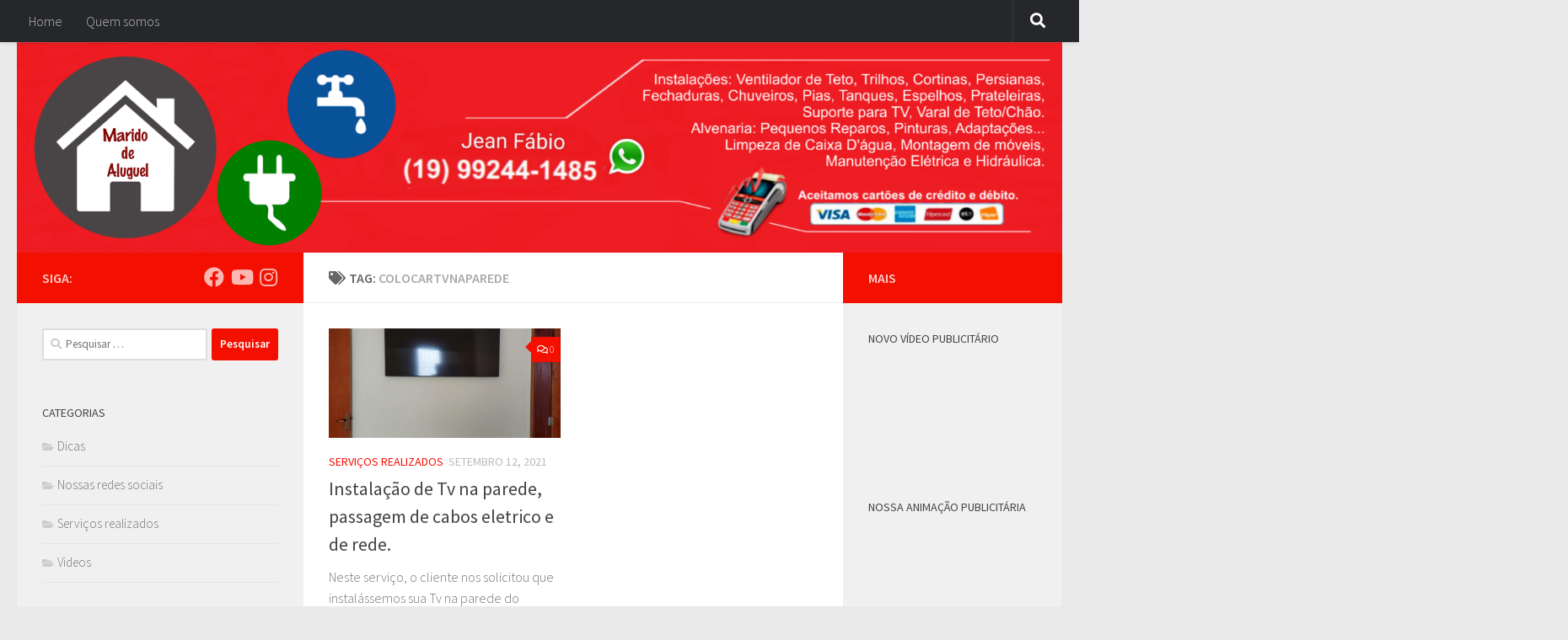

--- FILE ---
content_type: text/html; charset=UTF-8
request_url: https://jfma.com.br/tag/colocartvnaparede/
body_size: 20585
content:
<!DOCTYPE html>
<html class="no-js" lang="pt-BR">
<head>
  <meta charset="UTF-8">
  <meta name="viewport" content="width=device-width, initial-scale=1.0">
  <link rel="profile" href="https://gmpg.org/xfn/11" />
  <link rel="pingback" href="https://jfma.com.br/xmlrpc.php">

  <meta name='robots' content='index, follow, max-image-preview:large, max-snippet:-1, max-video-preview:-1' />
	<style>img:is([sizes="auto" i], [sizes^="auto," i]) { contain-intrinsic-size: 3000px 1500px }</style>
	<script>document.documentElement.className = document.documentElement.className.replace("no-js","js");</script>

	<!-- This site is optimized with the Yoast SEO plugin v21.4 - https://yoast.com/wordpress/plugins/seo/ -->
	<title>Arquivos colocartvnaparede - Jean Fabio - Marido de Aluguel em Americana SP e região - JFMA</title>
	<link rel="canonical" href="https://jfma.com.br/tag/colocartvnaparede/" />
	<meta property="og:locale" content="pt_BR" />
	<meta property="og:type" content="article" />
	<meta property="og:title" content="Arquivos colocartvnaparede - Jean Fabio - Marido de Aluguel em Americana SP e região - JFMA" />
	<meta property="og:url" content="https://jfma.com.br/tag/colocartvnaparede/" />
	<meta property="og:site_name" content="Jean Fabio - Marido de Aluguel em Americana SP e região - JFMA" />
	<meta name="twitter:card" content="summary_large_image" />
	<script type="application/ld+json" class="yoast-schema-graph">{"@context":"https://schema.org","@graph":[{"@type":"CollectionPage","@id":"https://jfma.com.br/tag/colocartvnaparede/","url":"https://jfma.com.br/tag/colocartvnaparede/","name":"Arquivos colocartvnaparede - Jean Fabio - Marido de Aluguel em Americana SP e região - JFMA","isPartOf":{"@id":"https://jfma.com.br/#website"},"primaryImageOfPage":{"@id":"https://jfma.com.br/tag/colocartvnaparede/#primaryimage"},"image":{"@id":"https://jfma.com.br/tag/colocartvnaparede/#primaryimage"},"thumbnailUrl":"https://jfma.com.br/wp-content/uploads/2021/09/FB_IMG_1631416066861-1.jpg","breadcrumb":{"@id":"https://jfma.com.br/tag/colocartvnaparede/#breadcrumb"},"inLanguage":"pt-BR"},{"@type":"ImageObject","inLanguage":"pt-BR","@id":"https://jfma.com.br/tag/colocartvnaparede/#primaryimage","url":"https://jfma.com.br/wp-content/uploads/2021/09/FB_IMG_1631416066861-1.jpg","contentUrl":"https://jfma.com.br/wp-content/uploads/2021/09/FB_IMG_1631416066861-1.jpg","width":1080,"height":1440},{"@type":"BreadcrumbList","@id":"https://jfma.com.br/tag/colocartvnaparede/#breadcrumb","itemListElement":[{"@type":"ListItem","position":1,"name":"Início","item":"https://jfma.com.br/"},{"@type":"ListItem","position":2,"name":"colocartvnaparede"}]},{"@type":"WebSite","@id":"https://jfma.com.br/#website","url":"https://jfma.com.br/","name":"Jean Fabio - Marido de Aluguel em Americana SP e região - JFMA","description":"Marido de aluguel, atendemos as cidades de Americana, Nova Odessa, e Santa Barbara D&#039;Oeste. Manutenção elétrica, hidráulica, pinturas, montagem de móveis, etc...","potentialAction":[{"@type":"SearchAction","target":{"@type":"EntryPoint","urlTemplate":"https://jfma.com.br/?s={search_term_string}"},"query-input":"required name=search_term_string"}],"inLanguage":"pt-BR"}]}</script>
	<!-- / Yoast SEO plugin. -->


<link rel="alternate" type="application/rss+xml" title="Feed para Jean Fabio - Marido de Aluguel em Americana SP e região - JFMA &raquo;" href="https://jfma.com.br/feed/" />
<link rel="alternate" type="application/rss+xml" title="Feed de comentários para Jean Fabio - Marido de Aluguel em Americana SP e região - JFMA &raquo;" href="https://jfma.com.br/comments/feed/" />
<link id="hu-user-gfont" href="//fonts.googleapis.com/css?family=Source+Sans+Pro:400,300italic,300,400italic,600&subset=latin,latin-ext" rel="stylesheet" type="text/css"><link rel="alternate" type="application/rss+xml" title="Feed de tag para Jean Fabio - Marido de Aluguel em Americana SP e região - JFMA &raquo; colocartvnaparede" href="https://jfma.com.br/tag/colocartvnaparede/feed/" />
<script>
window._wpemojiSettings = {"baseUrl":"https:\/\/s.w.org\/images\/core\/emoji\/16.0.1\/72x72\/","ext":".png","svgUrl":"https:\/\/s.w.org\/images\/core\/emoji\/16.0.1\/svg\/","svgExt":".svg","source":{"concatemoji":"https:\/\/jfma.com.br\/wp-includes\/js\/wp-emoji-release.min.js?ver=6.8.3"}};
/*! This file is auto-generated */
!function(s,n){var o,i,e;function c(e){try{var t={supportTests:e,timestamp:(new Date).valueOf()};sessionStorage.setItem(o,JSON.stringify(t))}catch(e){}}function p(e,t,n){e.clearRect(0,0,e.canvas.width,e.canvas.height),e.fillText(t,0,0);var t=new Uint32Array(e.getImageData(0,0,e.canvas.width,e.canvas.height).data),a=(e.clearRect(0,0,e.canvas.width,e.canvas.height),e.fillText(n,0,0),new Uint32Array(e.getImageData(0,0,e.canvas.width,e.canvas.height).data));return t.every(function(e,t){return e===a[t]})}function u(e,t){e.clearRect(0,0,e.canvas.width,e.canvas.height),e.fillText(t,0,0);for(var n=e.getImageData(16,16,1,1),a=0;a<n.data.length;a++)if(0!==n.data[a])return!1;return!0}function f(e,t,n,a){switch(t){case"flag":return n(e,"\ud83c\udff3\ufe0f\u200d\u26a7\ufe0f","\ud83c\udff3\ufe0f\u200b\u26a7\ufe0f")?!1:!n(e,"\ud83c\udde8\ud83c\uddf6","\ud83c\udde8\u200b\ud83c\uddf6")&&!n(e,"\ud83c\udff4\udb40\udc67\udb40\udc62\udb40\udc65\udb40\udc6e\udb40\udc67\udb40\udc7f","\ud83c\udff4\u200b\udb40\udc67\u200b\udb40\udc62\u200b\udb40\udc65\u200b\udb40\udc6e\u200b\udb40\udc67\u200b\udb40\udc7f");case"emoji":return!a(e,"\ud83e\udedf")}return!1}function g(e,t,n,a){var r="undefined"!=typeof WorkerGlobalScope&&self instanceof WorkerGlobalScope?new OffscreenCanvas(300,150):s.createElement("canvas"),o=r.getContext("2d",{willReadFrequently:!0}),i=(o.textBaseline="top",o.font="600 32px Arial",{});return e.forEach(function(e){i[e]=t(o,e,n,a)}),i}function t(e){var t=s.createElement("script");t.src=e,t.defer=!0,s.head.appendChild(t)}"undefined"!=typeof Promise&&(o="wpEmojiSettingsSupports",i=["flag","emoji"],n.supports={everything:!0,everythingExceptFlag:!0},e=new Promise(function(e){s.addEventListener("DOMContentLoaded",e,{once:!0})}),new Promise(function(t){var n=function(){try{var e=JSON.parse(sessionStorage.getItem(o));if("object"==typeof e&&"number"==typeof e.timestamp&&(new Date).valueOf()<e.timestamp+604800&&"object"==typeof e.supportTests)return e.supportTests}catch(e){}return null}();if(!n){if("undefined"!=typeof Worker&&"undefined"!=typeof OffscreenCanvas&&"undefined"!=typeof URL&&URL.createObjectURL&&"undefined"!=typeof Blob)try{var e="postMessage("+g.toString()+"("+[JSON.stringify(i),f.toString(),p.toString(),u.toString()].join(",")+"));",a=new Blob([e],{type:"text/javascript"}),r=new Worker(URL.createObjectURL(a),{name:"wpTestEmojiSupports"});return void(r.onmessage=function(e){c(n=e.data),r.terminate(),t(n)})}catch(e){}c(n=g(i,f,p,u))}t(n)}).then(function(e){for(var t in e)n.supports[t]=e[t],n.supports.everything=n.supports.everything&&n.supports[t],"flag"!==t&&(n.supports.everythingExceptFlag=n.supports.everythingExceptFlag&&n.supports[t]);n.supports.everythingExceptFlag=n.supports.everythingExceptFlag&&!n.supports.flag,n.DOMReady=!1,n.readyCallback=function(){n.DOMReady=!0}}).then(function(){return e}).then(function(){var e;n.supports.everything||(n.readyCallback(),(e=n.source||{}).concatemoji?t(e.concatemoji):e.wpemoji&&e.twemoji&&(t(e.twemoji),t(e.wpemoji)))}))}((window,document),window._wpemojiSettings);
</script>

<style id='wp-emoji-styles-inline-css'>

	img.wp-smiley, img.emoji {
		display: inline !important;
		border: none !important;
		box-shadow: none !important;
		height: 1em !important;
		width: 1em !important;
		margin: 0 0.07em !important;
		vertical-align: -0.1em !important;
		background: none !important;
		padding: 0 !important;
	}
</style>
<link rel='stylesheet' id='wp-block-library-css' href='https://jfma.com.br/wp-includes/css/dist/block-library/style.min.css?ver=6.8.3' media='all' />
<style id='classic-theme-styles-inline-css'>
/*! This file is auto-generated */
.wp-block-button__link{color:#fff;background-color:#32373c;border-radius:9999px;box-shadow:none;text-decoration:none;padding:calc(.667em + 2px) calc(1.333em + 2px);font-size:1.125em}.wp-block-file__button{background:#32373c;color:#fff;text-decoration:none}
</style>
<style id='joinchat-button-style-inline-css'>
.wp-block-joinchat-button{border:none!important;text-align:center}.wp-block-joinchat-button figure{display:table;margin:0 auto;padding:0}.wp-block-joinchat-button figcaption{font:normal normal 400 .6em/2em var(--wp--preset--font-family--system-font,sans-serif);margin:0;padding:0}.wp-block-joinchat-button .joinchat-button__qr{background-color:#fff;border:6px solid #25d366;border-radius:30px;box-sizing:content-box;display:block;height:200px;margin:auto;overflow:hidden;padding:10px;width:200px}.wp-block-joinchat-button .joinchat-button__qr canvas,.wp-block-joinchat-button .joinchat-button__qr img{display:block;margin:auto}.wp-block-joinchat-button .joinchat-button__link{align-items:center;background-color:#25d366;border:6px solid #25d366;border-radius:30px;display:inline-flex;flex-flow:row nowrap;justify-content:center;line-height:1.25em;margin:0 auto;text-decoration:none}.wp-block-joinchat-button .joinchat-button__link:before{background:transparent var(--joinchat-ico) no-repeat center;background-size:100%;content:"";display:block;height:1.5em;margin:-.75em .75em -.75em 0;width:1.5em}.wp-block-joinchat-button figure+.joinchat-button__link{margin-top:10px}@media (orientation:landscape)and (min-height:481px),(orientation:portrait)and (min-width:481px){.wp-block-joinchat-button.joinchat-button--qr-only figure+.joinchat-button__link{display:none}}@media (max-width:480px),(orientation:landscape)and (max-height:480px){.wp-block-joinchat-button figure{display:none}}

</style>
<style id='global-styles-inline-css'>
:root{--wp--preset--aspect-ratio--square: 1;--wp--preset--aspect-ratio--4-3: 4/3;--wp--preset--aspect-ratio--3-4: 3/4;--wp--preset--aspect-ratio--3-2: 3/2;--wp--preset--aspect-ratio--2-3: 2/3;--wp--preset--aspect-ratio--16-9: 16/9;--wp--preset--aspect-ratio--9-16: 9/16;--wp--preset--color--black: #000000;--wp--preset--color--cyan-bluish-gray: #abb8c3;--wp--preset--color--white: #ffffff;--wp--preset--color--pale-pink: #f78da7;--wp--preset--color--vivid-red: #cf2e2e;--wp--preset--color--luminous-vivid-orange: #ff6900;--wp--preset--color--luminous-vivid-amber: #fcb900;--wp--preset--color--light-green-cyan: #7bdcb5;--wp--preset--color--vivid-green-cyan: #00d084;--wp--preset--color--pale-cyan-blue: #8ed1fc;--wp--preset--color--vivid-cyan-blue: #0693e3;--wp--preset--color--vivid-purple: #9b51e0;--wp--preset--gradient--vivid-cyan-blue-to-vivid-purple: linear-gradient(135deg,rgba(6,147,227,1) 0%,rgb(155,81,224) 100%);--wp--preset--gradient--light-green-cyan-to-vivid-green-cyan: linear-gradient(135deg,rgb(122,220,180) 0%,rgb(0,208,130) 100%);--wp--preset--gradient--luminous-vivid-amber-to-luminous-vivid-orange: linear-gradient(135deg,rgba(252,185,0,1) 0%,rgba(255,105,0,1) 100%);--wp--preset--gradient--luminous-vivid-orange-to-vivid-red: linear-gradient(135deg,rgba(255,105,0,1) 0%,rgb(207,46,46) 100%);--wp--preset--gradient--very-light-gray-to-cyan-bluish-gray: linear-gradient(135deg,rgb(238,238,238) 0%,rgb(169,184,195) 100%);--wp--preset--gradient--cool-to-warm-spectrum: linear-gradient(135deg,rgb(74,234,220) 0%,rgb(151,120,209) 20%,rgb(207,42,186) 40%,rgb(238,44,130) 60%,rgb(251,105,98) 80%,rgb(254,248,76) 100%);--wp--preset--gradient--blush-light-purple: linear-gradient(135deg,rgb(255,206,236) 0%,rgb(152,150,240) 100%);--wp--preset--gradient--blush-bordeaux: linear-gradient(135deg,rgb(254,205,165) 0%,rgb(254,45,45) 50%,rgb(107,0,62) 100%);--wp--preset--gradient--luminous-dusk: linear-gradient(135deg,rgb(255,203,112) 0%,rgb(199,81,192) 50%,rgb(65,88,208) 100%);--wp--preset--gradient--pale-ocean: linear-gradient(135deg,rgb(255,245,203) 0%,rgb(182,227,212) 50%,rgb(51,167,181) 100%);--wp--preset--gradient--electric-grass: linear-gradient(135deg,rgb(202,248,128) 0%,rgb(113,206,126) 100%);--wp--preset--gradient--midnight: linear-gradient(135deg,rgb(2,3,129) 0%,rgb(40,116,252) 100%);--wp--preset--font-size--small: 13px;--wp--preset--font-size--medium: 20px;--wp--preset--font-size--large: 36px;--wp--preset--font-size--x-large: 42px;--wp--preset--spacing--20: 0.44rem;--wp--preset--spacing--30: 0.67rem;--wp--preset--spacing--40: 1rem;--wp--preset--spacing--50: 1.5rem;--wp--preset--spacing--60: 2.25rem;--wp--preset--spacing--70: 3.38rem;--wp--preset--spacing--80: 5.06rem;--wp--preset--shadow--natural: 6px 6px 9px rgba(0, 0, 0, 0.2);--wp--preset--shadow--deep: 12px 12px 50px rgba(0, 0, 0, 0.4);--wp--preset--shadow--sharp: 6px 6px 0px rgba(0, 0, 0, 0.2);--wp--preset--shadow--outlined: 6px 6px 0px -3px rgba(255, 255, 255, 1), 6px 6px rgba(0, 0, 0, 1);--wp--preset--shadow--crisp: 6px 6px 0px rgba(0, 0, 0, 1);}:where(.is-layout-flex){gap: 0.5em;}:where(.is-layout-grid){gap: 0.5em;}body .is-layout-flex{display: flex;}.is-layout-flex{flex-wrap: wrap;align-items: center;}.is-layout-flex > :is(*, div){margin: 0;}body .is-layout-grid{display: grid;}.is-layout-grid > :is(*, div){margin: 0;}:where(.wp-block-columns.is-layout-flex){gap: 2em;}:where(.wp-block-columns.is-layout-grid){gap: 2em;}:where(.wp-block-post-template.is-layout-flex){gap: 1.25em;}:where(.wp-block-post-template.is-layout-grid){gap: 1.25em;}.has-black-color{color: var(--wp--preset--color--black) !important;}.has-cyan-bluish-gray-color{color: var(--wp--preset--color--cyan-bluish-gray) !important;}.has-white-color{color: var(--wp--preset--color--white) !important;}.has-pale-pink-color{color: var(--wp--preset--color--pale-pink) !important;}.has-vivid-red-color{color: var(--wp--preset--color--vivid-red) !important;}.has-luminous-vivid-orange-color{color: var(--wp--preset--color--luminous-vivid-orange) !important;}.has-luminous-vivid-amber-color{color: var(--wp--preset--color--luminous-vivid-amber) !important;}.has-light-green-cyan-color{color: var(--wp--preset--color--light-green-cyan) !important;}.has-vivid-green-cyan-color{color: var(--wp--preset--color--vivid-green-cyan) !important;}.has-pale-cyan-blue-color{color: var(--wp--preset--color--pale-cyan-blue) !important;}.has-vivid-cyan-blue-color{color: var(--wp--preset--color--vivid-cyan-blue) !important;}.has-vivid-purple-color{color: var(--wp--preset--color--vivid-purple) !important;}.has-black-background-color{background-color: var(--wp--preset--color--black) !important;}.has-cyan-bluish-gray-background-color{background-color: var(--wp--preset--color--cyan-bluish-gray) !important;}.has-white-background-color{background-color: var(--wp--preset--color--white) !important;}.has-pale-pink-background-color{background-color: var(--wp--preset--color--pale-pink) !important;}.has-vivid-red-background-color{background-color: var(--wp--preset--color--vivid-red) !important;}.has-luminous-vivid-orange-background-color{background-color: var(--wp--preset--color--luminous-vivid-orange) !important;}.has-luminous-vivid-amber-background-color{background-color: var(--wp--preset--color--luminous-vivid-amber) !important;}.has-light-green-cyan-background-color{background-color: var(--wp--preset--color--light-green-cyan) !important;}.has-vivid-green-cyan-background-color{background-color: var(--wp--preset--color--vivid-green-cyan) !important;}.has-pale-cyan-blue-background-color{background-color: var(--wp--preset--color--pale-cyan-blue) !important;}.has-vivid-cyan-blue-background-color{background-color: var(--wp--preset--color--vivid-cyan-blue) !important;}.has-vivid-purple-background-color{background-color: var(--wp--preset--color--vivid-purple) !important;}.has-black-border-color{border-color: var(--wp--preset--color--black) !important;}.has-cyan-bluish-gray-border-color{border-color: var(--wp--preset--color--cyan-bluish-gray) !important;}.has-white-border-color{border-color: var(--wp--preset--color--white) !important;}.has-pale-pink-border-color{border-color: var(--wp--preset--color--pale-pink) !important;}.has-vivid-red-border-color{border-color: var(--wp--preset--color--vivid-red) !important;}.has-luminous-vivid-orange-border-color{border-color: var(--wp--preset--color--luminous-vivid-orange) !important;}.has-luminous-vivid-amber-border-color{border-color: var(--wp--preset--color--luminous-vivid-amber) !important;}.has-light-green-cyan-border-color{border-color: var(--wp--preset--color--light-green-cyan) !important;}.has-vivid-green-cyan-border-color{border-color: var(--wp--preset--color--vivid-green-cyan) !important;}.has-pale-cyan-blue-border-color{border-color: var(--wp--preset--color--pale-cyan-blue) !important;}.has-vivid-cyan-blue-border-color{border-color: var(--wp--preset--color--vivid-cyan-blue) !important;}.has-vivid-purple-border-color{border-color: var(--wp--preset--color--vivid-purple) !important;}.has-vivid-cyan-blue-to-vivid-purple-gradient-background{background: var(--wp--preset--gradient--vivid-cyan-blue-to-vivid-purple) !important;}.has-light-green-cyan-to-vivid-green-cyan-gradient-background{background: var(--wp--preset--gradient--light-green-cyan-to-vivid-green-cyan) !important;}.has-luminous-vivid-amber-to-luminous-vivid-orange-gradient-background{background: var(--wp--preset--gradient--luminous-vivid-amber-to-luminous-vivid-orange) !important;}.has-luminous-vivid-orange-to-vivid-red-gradient-background{background: var(--wp--preset--gradient--luminous-vivid-orange-to-vivid-red) !important;}.has-very-light-gray-to-cyan-bluish-gray-gradient-background{background: var(--wp--preset--gradient--very-light-gray-to-cyan-bluish-gray) !important;}.has-cool-to-warm-spectrum-gradient-background{background: var(--wp--preset--gradient--cool-to-warm-spectrum) !important;}.has-blush-light-purple-gradient-background{background: var(--wp--preset--gradient--blush-light-purple) !important;}.has-blush-bordeaux-gradient-background{background: var(--wp--preset--gradient--blush-bordeaux) !important;}.has-luminous-dusk-gradient-background{background: var(--wp--preset--gradient--luminous-dusk) !important;}.has-pale-ocean-gradient-background{background: var(--wp--preset--gradient--pale-ocean) !important;}.has-electric-grass-gradient-background{background: var(--wp--preset--gradient--electric-grass) !important;}.has-midnight-gradient-background{background: var(--wp--preset--gradient--midnight) !important;}.has-small-font-size{font-size: var(--wp--preset--font-size--small) !important;}.has-medium-font-size{font-size: var(--wp--preset--font-size--medium) !important;}.has-large-font-size{font-size: var(--wp--preset--font-size--large) !important;}.has-x-large-font-size{font-size: var(--wp--preset--font-size--x-large) !important;}
:where(.wp-block-post-template.is-layout-flex){gap: 1.25em;}:where(.wp-block-post-template.is-layout-grid){gap: 1.25em;}
:where(.wp-block-columns.is-layout-flex){gap: 2em;}:where(.wp-block-columns.is-layout-grid){gap: 2em;}
:root :where(.wp-block-pullquote){font-size: 1.5em;line-height: 1.6;}
</style>
<link rel='stylesheet' id='hueman-main-style-css' href='https://jfma.com.br/wp-content/themes/hueman/assets/front/css/main.min.css?ver=3.7.27' media='all' />
<style id='hueman-main-style-inline-css'>
body { font-family:'Source Sans Pro', Arial, sans-serif;font-size:1.00rem }@media only screen and (min-width: 720px) {
        .nav > li { font-size:1.00rem; }
      }::selection { background-color: #f41000; }
::-moz-selection { background-color: #f41000; }a,a>span.hu-external::after,.themeform label .required,#flexslider-featured .flex-direction-nav .flex-next:hover,#flexslider-featured .flex-direction-nav .flex-prev:hover,.post-hover:hover .post-title a,.post-title a:hover,.sidebar.s1 .post-nav li a:hover i,.content .post-nav li a:hover i,.post-related a:hover,.sidebar.s1 .widget_rss ul li a,#footer .widget_rss ul li a,.sidebar.s1 .widget_calendar a,#footer .widget_calendar a,.sidebar.s1 .alx-tab .tab-item-category a,.sidebar.s1 .alx-posts .post-item-category a,.sidebar.s1 .alx-tab li:hover .tab-item-title a,.sidebar.s1 .alx-tab li:hover .tab-item-comment a,.sidebar.s1 .alx-posts li:hover .post-item-title a,#footer .alx-tab .tab-item-category a,#footer .alx-posts .post-item-category a,#footer .alx-tab li:hover .tab-item-title a,#footer .alx-tab li:hover .tab-item-comment a,#footer .alx-posts li:hover .post-item-title a,.comment-tabs li.active a,.comment-awaiting-moderation,.child-menu a:hover,.child-menu .current_page_item > a,.wp-pagenavi a{ color: #f41000; }input[type="submit"],.themeform button[type="submit"],.sidebar.s1 .sidebar-top,.sidebar.s1 .sidebar-toggle,#flexslider-featured .flex-control-nav li a.flex-active,.post-tags a:hover,.sidebar.s1 .widget_calendar caption,#footer .widget_calendar caption,.author-bio .bio-avatar:after,.commentlist li.bypostauthor > .comment-body:after,.commentlist li.comment-author-admin > .comment-body:after{ background-color: #f41000; }.post-format .format-container { border-color: #f41000; }.sidebar.s1 .alx-tabs-nav li.active a,#footer .alx-tabs-nav li.active a,.comment-tabs li.active a,.wp-pagenavi a:hover,.wp-pagenavi a:active,.wp-pagenavi span.current{ border-bottom-color: #f41000!important; }.sidebar.s2 .post-nav li a:hover i,
.sidebar.s2 .widget_rss ul li a,
.sidebar.s2 .widget_calendar a,
.sidebar.s2 .alx-tab .tab-item-category a,
.sidebar.s2 .alx-posts .post-item-category a,
.sidebar.s2 .alx-tab li:hover .tab-item-title a,
.sidebar.s2 .alx-tab li:hover .tab-item-comment a,
.sidebar.s2 .alx-posts li:hover .post-item-title a { color: #f41000; }
.sidebar.s2 .sidebar-top,.sidebar.s2 .sidebar-toggle,.post-comments,.jp-play-bar,.jp-volume-bar-value,.sidebar.s2 .widget_calendar caption{ background-color: #f41000; }.sidebar.s2 .alx-tabs-nav li.active a { border-bottom-color: #f41000; }
.post-comments::before { border-right-color: #f41000; }
      .search-expand,
              #nav-topbar.nav-container { background-color: #26272b}@media only screen and (min-width: 720px) {
                #nav-topbar .nav ul { background-color: #26272b; }
              }.is-scrolled #header .nav-container.desktop-sticky,
              .is-scrolled #header .search-expand { background-color: #26272b; background-color: rgba(38,39,43,0.90) }.is-scrolled .topbar-transparent #nav-topbar.desktop-sticky .nav ul { background-color: #26272b; background-color: rgba(38,39,43,0.95) }#header { background-color: #eaeaea; }
@media only screen and (min-width: 720px) {
  #nav-header .nav ul { background-color: #eaeaea; }
}
        #header #nav-mobile { background-color: #33363b; }.is-scrolled #header #nav-mobile { background-color: #33363b; background-color: rgba(51,54,59,0.90) }#nav-header.nav-container, #main-header-search .search-expand { background-color: #33363b; }
@media only screen and (min-width: 720px) {
  #nav-header .nav ul { background-color: #33363b; }
}
        body { background-color: #eaeaea; }
</style>
<link rel='stylesheet' id='hueman-font-awesome-css' href='https://jfma.com.br/wp-content/themes/hueman/assets/front/css/font-awesome.min.css?ver=3.7.27' media='all' />
<link rel='stylesheet' id='joinchat-css' href='https://jfma.com.br/wp-content/plugins/creame-whatsapp-me/public/css/joinchat-btn.min.css?ver=5.0.13' media='all' />
<script id="nb-jquery" src="https://jfma.com.br/wp-includes/js/jquery/jquery.min.js?ver=3.7.1" id="jquery-core-js"></script>
<script src="https://jfma.com.br/wp-includes/js/jquery/jquery-migrate.min.js?ver=3.4.1" id="jquery-migrate-js"></script>
<link rel="https://api.w.org/" href="https://jfma.com.br/wp-json/" /><link rel="alternate" title="JSON" type="application/json" href="https://jfma.com.br/wp-json/wp/v2/tags/790" /><link rel="EditURI" type="application/rsd+xml" title="RSD" href="https://jfma.com.br/xmlrpc.php?rsd" />
<meta name="generator" content="WordPress 6.8.3" />
    <link rel="preload" as="font" type="font/woff2" href="https://jfma.com.br/wp-content/themes/hueman/assets/front/webfonts/fa-brands-400.woff2?v=5.15.2" crossorigin="anonymous"/>
    <link rel="preload" as="font" type="font/woff2" href="https://jfma.com.br/wp-content/themes/hueman/assets/front/webfonts/fa-regular-400.woff2?v=5.15.2" crossorigin="anonymous"/>
    <link rel="preload" as="font" type="font/woff2" href="https://jfma.com.br/wp-content/themes/hueman/assets/front/webfonts/fa-solid-900.woff2?v=5.15.2" crossorigin="anonymous"/>
  <!--[if lt IE 9]>
<script src="https://jfma.com.br/wp-content/themes/hueman/assets/front/js/ie/html5shiv-printshiv.min.js"></script>
<script src="https://jfma.com.br/wp-content/themes/hueman/assets/front/js/ie/selectivizr.js"></script>
<![endif]-->
</head>

<body class="nb-3-3-2 nimble-no-local-data-skp__tax_post_tag_790 nimble-no-group-site-tmpl-skp__all_post_tag archive tag tag-colocartvnaparede tag-790 wp-embed-responsive wp-theme-hueman sek-hide-rc-badge col-3cm full-width topbar-enabled header-desktop-sticky header-mobile-sticky hueman-3-7-27 chrome">
<div id="wrapper">
  <a class="screen-reader-text skip-link" href="#content">Skip to content</a>
  
  <header id="header" class="main-menu-mobile-on one-mobile-menu main_menu header-ads-desktop  topbar-transparent has-header-img">
        <nav class="nav-container group mobile-menu mobile-sticky no-menu-assigned" id="nav-mobile" data-menu-id="header-1">
  <div class="mobile-title-logo-in-header"><p class="site-title">                  <a class="custom-logo-link" href="https://jfma.com.br/" rel="home" title="Jean Fabio - Marido de Aluguel em Americana SP e região - JFMA | Home page">Jean Fabio - Marido de Aluguel em Americana SP e região - JFMA</a>                </p></div>
        
                    <!-- <div class="ham__navbar-toggler collapsed" aria-expanded="false">
          <div class="ham__navbar-span-wrapper">
            <span class="ham-toggler-menu__span"></span>
          </div>
        </div> -->
        <button class="ham__navbar-toggler-two collapsed" title="Menu" aria-expanded="false">
          <span class="ham__navbar-span-wrapper">
            <span class="line line-1"></span>
            <span class="line line-2"></span>
            <span class="line line-3"></span>
          </span>
        </button>
            
      <div class="nav-text"></div>
      <div class="nav-wrap container">
                  <ul class="nav container-inner group mobile-search">
                            <li>
                  <form role="search" method="get" class="search-form" action="https://jfma.com.br/">
				<label>
					<span class="screen-reader-text">Pesquisar por:</span>
					<input type="search" class="search-field" placeholder="Pesquisar &hellip;" value="" name="s" />
				</label>
				<input type="submit" class="search-submit" value="Pesquisar" />
			</form>                </li>
                      </ul>
                      </div>
</nav><!--/#nav-topbar-->  
        <nav class="nav-container group desktop-menu desktop-sticky " id="nav-topbar" data-menu-id="header-2">
    <div class="nav-text"></div>
  <div class="topbar-toggle-down">
    <i class="fas fa-angle-double-down" aria-hidden="true" data-toggle="down" title="Expand menu"></i>
    <i class="fas fa-angle-double-up" aria-hidden="true" data-toggle="up" title="Collapse menu"></i>
  </div>
  <div class="nav-wrap container">
    <ul class="nav container-inner group"><li ><a href="https://jfma.com.br/">Home</a></li><li class="page_item page-item-2"><a href="https://jfma.com.br/about/">Quem somos</a></li></ul>  </div>
      <div id="topbar-header-search" class="container">
      <div class="container-inner">
        <button class="toggle-search"><i class="fas fa-search"></i></button>
        <div class="search-expand">
          <div class="search-expand-inner"><form role="search" method="get" class="search-form" action="https://jfma.com.br/">
				<label>
					<span class="screen-reader-text">Pesquisar por:</span>
					<input type="search" class="search-field" placeholder="Pesquisar &hellip;" value="" name="s" />
				</label>
				<input type="submit" class="search-submit" value="Pesquisar" />
			</form></div>
        </div>
      </div><!--/.container-inner-->
    </div><!--/.container-->
  
</nav><!--/#nav-topbar-->  
  <div class="container group">
        <div class="container-inner">

                <div id="header-image-wrap">
              <div class="group hu-pad central-header-zone">
                                                          <div id="header-widgets">
                                                </div><!--/#header-ads-->
                                </div>

              <a href="https://jfma.com.br/" rel="home"><img src="https://jfma.com.br/wp-content/uploads/2018/02/1518216206522.png" width="3286" height="662" alt="" class="new-site-image" srcset="https://jfma.com.br/wp-content/uploads/2018/02/1518216206522.png 3286w, https://jfma.com.br/wp-content/uploads/2018/02/1518216206522-300x60.png 300w, https://jfma.com.br/wp-content/uploads/2018/02/1518216206522-768x155.png 768w, https://jfma.com.br/wp-content/uploads/2018/02/1518216206522-1024x206.png 1024w" sizes="(max-width: 3286px) 100vw, 3286px" decoding="async" fetchpriority="high" /></a>          </div>
      
      
    </div><!--/.container-inner-->
      </div><!--/.container-->

</header><!--/#header-->
  
  <div class="container" id="page">
    <div class="container-inner">
            <div class="main">
        <div class="main-inner group">
          
              <main class="content" id="content">
              <div class="page-title hu-pad group">
          	    		<h1><i class="fas fa-tags"></i>Tag: <span>colocartvnaparede </span></h1>
    	
    </div><!--/.page-title-->
          <div class="hu-pad group">
            
  <div id="grid-wrapper" class="post-list group">
    <div class="post-row">        <article id="post-2413" class="group grid-item post-2413 post type-post status-publish format-standard has-post-thumbnail hentry category-servicos-realizados tag-aluguel tag-americana tag-americanasp tag-arrumar tag-colocar-tv-na-parede tag-colocartvnaparede tag-consertar tag-conserto tag-eletrica tag-eletricista tag-encanador tag-fixar tag-fixar-tv tag-hidraulica tag-instalacao tag-instalador tag-instalar tag-manutencao tag-marido tag-maridodealuguel tag-montador tag-montagem tag-moveis tag-painel tag-parede tag-pintor tag-reparar tag-reparo tag-televisao tag-tv">
	<div class="post-inner post-hover">
      		<div class="post-thumbnail">
  			<a href="https://jfma.com.br/servicos-realizados/instalacao-de-tv-na-parede-passagem-de-cabos-eletrico-e-de-rede/">
            				<img width="720" height="340" src="https://jfma.com.br/wp-content/uploads/2021/09/FB_IMG_1631416066861-1-720x340.jpg" class="attachment-thumb-large size-thumb-large no-lazy wp-post-image" alt="" decoding="async" srcset="https://jfma.com.br/wp-content/uploads/2021/09/FB_IMG_1631416066861-1-720x340.jpg 720w, https://jfma.com.br/wp-content/uploads/2021/09/FB_IMG_1631416066861-1-520x245.jpg 520w" sizes="(max-width: 720px) 100vw, 720px" />  				  				  				  			</a>
  			  				<a class="post-comments" href="https://jfma.com.br/servicos-realizados/instalacao-de-tv-na-parede-passagem-de-cabos-eletrico-e-de-rede/#respond"><i class="far fa-comments"></i>0</a>
  			  		</div><!--/.post-thumbnail-->
          		<div class="post-meta group">
          			  <p class="post-category"><a href="https://jfma.com.br/category/servicos-realizados/" rel="category tag">Serviços realizados</a></p>
                  			  <p class="post-date">
  <time class="published updated" datetime="2021-09-12 03:17:54">setembro 12, 2021</time>
</p>

  <p class="post-byline" style="display:none">&nbsp;por    <span class="vcard author">
      <span class="fn"><a href="https://jfma.com.br/author/admin/" title="Posts de admin" rel="author">admin</a></span>
    </span> &middot; Published <span class="published">setembro 12, 2021</span>
      </p>
          		</div><!--/.post-meta-->
    		<h2 class="post-title entry-title">
			<a href="https://jfma.com.br/servicos-realizados/instalacao-de-tv-na-parede-passagem-de-cabos-eletrico-e-de-rede/" rel="bookmark">Instalação de Tv na parede, passagem de cabos eletrico e de rede.</a>
		</h2><!--/.post-title-->

				<div class="entry excerpt entry-summary">
			<p>Neste serviço, o cliente nos solicitou que instalássemos sua Tv na parede do quarto, porém, neste parede, não haviam tomadas, nem caixinhas para fazer a instalação da mesma. E ele queria mais… também gostaria&#46;&#46;&#46;</p>
		</div><!--/.entry-->
		
	</div><!--/.post-inner-->
</article><!--/.post-->
    </div>  </div><!--/.post-list-->

<nav class="pagination group">
			<ul class="group">
			<li class="prev left"></li>
			<li class="next right"></li>
		</ul>
	</nav><!--/.pagination-->
          </div><!--/.hu-pad-->
            </main><!--/.content-->
          

	<div class="sidebar s1 collapsed" data-position="left" data-layout="col-3cm" data-sb-id="s1">

		<button class="sidebar-toggle" title="Expandir Sidebar"><i class="fas sidebar-toggle-arrows"></i></button>

		<div class="sidebar-content">

			           			<div class="sidebar-top group">
                        <p>Siga:</p>                    <ul class="social-links"><li><a rel="nofollow noopener noreferrer" class="social-tooltip"  title="Acesse nossa página no facebook" aria-label="Acesse nossa página no facebook" href="http://www.facebook.com/jeanfabiomaridodealuguel/" target="_blank"  style="color:rgba(255,255,255,0.7)"><i class="fab fa-facebook"></i></a></li><li><a rel="nofollow noopener noreferrer" class="social-tooltip"  title="Veja nosso vídeo publicitário no youtube." aria-label="Veja nosso vídeo publicitário no youtube." href="https://www.youtube.com/watch?v=-UfWWmisxoY" target="_blank"  style="color:rgba(255,255,255,0.7)"><i class="fab fa-youtube"></i></a></li><li><a rel="nofollow noopener noreferrer" class="social-tooltip"  title="Follow us on Instagram" aria-label="Follow us on Instagram" href="http://www.instagram.com/jeanfabio_maridodealuguel" target="_blank" ><i class="fab fa-instagram"></i></a></li></ul>  			</div>
			
			
			
			<div id="search-2" class="widget widget_search"><form role="search" method="get" class="search-form" action="https://jfma.com.br/">
				<label>
					<span class="screen-reader-text">Pesquisar por:</span>
					<input type="search" class="search-field" placeholder="Pesquisar &hellip;" value="" name="s" />
				</label>
				<input type="submit" class="search-submit" value="Pesquisar" />
			</form></div><div id="categories-2" class="widget widget_categories"><h3 class="widget-title">Categorias</h3>
			<ul>
					<li class="cat-item cat-item-5"><a href="https://jfma.com.br/category/dicas/">Dicas</a>
</li>
	<li class="cat-item cat-item-1"><a href="https://jfma.com.br/category/redes-sociais/">Nossas redes sociais</a>
</li>
	<li class="cat-item cat-item-14"><a href="https://jfma.com.br/category/servicos-realizados/">Serviços realizados</a>
</li>
	<li class="cat-item cat-item-3"><a href="https://jfma.com.br/category/marido-de-aluguel/">Videos</a>
</li>
			</ul>

			</div>
		<div id="recent-posts-2" class="widget widget_recent_entries">
		<h3 class="widget-title">Posts recentes</h3>
		<ul>
											<li>
					<a href="https://jfma.com.br/servicos-realizados/limpeza-de-caixa-dagua-troca-de-boia/">Limpeza de Caixa d’Água + Troca de Boia</a>
									</li>
											<li>
					<a href="https://jfma.com.br/servicos-realizados/instalacao-de-quadros-2/">Instalação de Quadros</a>
									</li>
											<li>
					<a href="https://jfma.com.br/servicos-realizados/fixacao-de-torneira/">Fixação de Torneira</a>
									</li>
											<li>
					<a href="https://jfma.com.br/servicos-realizados/montagem-de-moveis-de-escritorio/">Montagem de Móveis de escritório</a>
									</li>
											<li>
					<a href="https://jfma.com.br/servicos-realizados/montagem-de-movel-de-banheiro-fixacao-de-espelho-e-correcao-de-vazamentos/">Montagem de Móvel de Banheiro, Fixação de Espelho e Correção de Vazamentos</a>
									</li>
					</ul>

		</div><div id="alxtabs-2" class="widget widget_hu_tabs">
<h3 class="widget-title"></h3><ul class="alx-tabs-nav group tab-count-4"><li class="alx-tab tab-recent"><a href="#tab-recent-2" title="Posts Recentes"><i class="far fa-clock"></i><span>Posts Recentes</span></a></li><li class="alx-tab tab-popular"><a href="#tab-popular-2" title="Posts Populares"><i class="fas fa-star"></i><span>Posts Populares</span></a></li><li class="alx-tab tab-comments"><a href="#tab-comments-2" title="Comentários Recentes"><i class="far fa-comments"></i><span>Comentários Recentes</span></a></li><li class="alx-tab tab-tags"><a href="#tab-tags-2" title="Tags"><i class="fas fa-tags"></i><span>Tags</span></a></li></ul>
	<div class="alx-tabs-container">


		
			
			<ul id="tab-recent-2" class="alx-tab group thumbs-enabled">
        								<li>

										<div class="tab-item-thumbnail">
						<a href="https://jfma.com.br/dicas/jean-fabio-marido-de-aluguel-em-americana-2/">
							<img width="80" height="80" src="https://jfma.com.br/wp-content/uploads/2022/06/FB_IMG_1656338443731-80x80.jpg" class="attachment-thumb-small size-thumb-small no-lazy wp-post-image" alt="" decoding="async" loading="lazy" />																											</a>
					</div>
					
					<div class="tab-item-inner group">
						<p class="tab-item-category"><a href="https://jfma.com.br/category/dicas/" rel="category tag">Dicas</a></p>						<p class="tab-item-title"><a href="https://jfma.com.br/dicas/jean-fabio-marido-de-aluguel-em-americana-2/" rel="bookmark">Jean Fabio &#8211; Marido de Aluguel em Americana.</a></p>
						<p class="tab-item-date">novembro 7, 2022</p>					</div>

				</li>
								<li>

										<div class="tab-item-thumbnail">
						<a href="https://jfma.com.br/servicos-realizados/tomada-derreteu-conserto-substituicao-qual-a-causa/">
							<img width="80" height="80" src="https://jfma.com.br/wp-content/uploads/2022/10/FB_IMG_1666870714042-80x80.jpg" class="attachment-thumb-small size-thumb-small no-lazy wp-post-image" alt="" decoding="async" loading="lazy" />																											</a>
					</div>
					
					<div class="tab-item-inner group">
						<p class="tab-item-category"><a href="https://jfma.com.br/category/dicas/" rel="category tag">Dicas</a> / <a href="https://jfma.com.br/category/servicos-realizados/" rel="category tag">Serviços realizados</a></p>						<p class="tab-item-title"><a href="https://jfma.com.br/servicos-realizados/tomada-derreteu-conserto-substituicao-qual-a-causa/" rel="bookmark">Tomada derreteu, conserto, substituição. Qual a causa?</a></p>
						<p class="tab-item-date">outubro 27, 2022</p>					</div>

				</li>
								<li>

										<div class="tab-item-thumbnail">
						<a href="https://jfma.com.br/dicas/limpeza-de-maquina-de-lavar-roupas-brastemp-ative/">
							<img width="80" height="80" src="https://jfma.com.br/wp-content/uploads/2022/06/FB_IMG_1655948200476-1-80x80.jpg" class="attachment-thumb-small size-thumb-small no-lazy wp-post-image" alt="" decoding="async" loading="lazy" />																											</a>
					</div>
					
					<div class="tab-item-inner group">
						<p class="tab-item-category"><a href="https://jfma.com.br/category/dicas/" rel="category tag">Dicas</a> / <a href="https://jfma.com.br/category/servicos-realizados/" rel="category tag">Serviços realizados</a></p>						<p class="tab-item-title"><a href="https://jfma.com.br/dicas/limpeza-de-maquina-de-lavar-roupas-brastemp-ative/" rel="bookmark">Limpeza de máquina de lavar roupas Brastemp Ative!</a></p>
						<p class="tab-item-date">junho 23, 2022</p>					</div>

				</li>
								<li>

										<div class="tab-item-thumbnail">
						<a href="https://jfma.com.br/dicas/jean-fabio-marido-de-aluguel-em-americana/">
							<img width="80" height="80" src="https://jfma.com.br/wp-content/uploads/2022/05/png_20220531_195241_0000-1-80x80.png" class="attachment-thumb-small size-thumb-small no-lazy wp-post-image" alt="" decoding="async" loading="lazy" />																											</a>
					</div>
					
					<div class="tab-item-inner group">
						<p class="tab-item-category"><a href="https://jfma.com.br/category/dicas/" rel="category tag">Dicas</a></p>						<p class="tab-item-title"><a href="https://jfma.com.br/dicas/jean-fabio-marido-de-aluguel-em-americana/" rel="bookmark">Jean Fábio &#8211; Marido de Aluguel em Americana</a></p>
						<p class="tab-item-date">maio 31, 2022</p>					</div>

				</li>
								<li>

										<div class="tab-item-thumbnail">
						<a href="https://jfma.com.br/servicos-realizados/jean-fabio-marido-de-aluguel-em-americana-fone-whatsapp-19-99244-1485/">
							<img width="80" height="80" src="https://jfma.com.br/wp-content/uploads/2020/11/420b880d-3ed7-4812-b043-a36c8642fe3a-160x160.jpg" class="attachment-thumb-small size-thumb-small no-lazy wp-post-image" alt="" decoding="async" loading="lazy" />																											</a>
					</div>
					
					<div class="tab-item-inner group">
						<p class="tab-item-category"><a href="https://jfma.com.br/category/dicas/" rel="category tag">Dicas</a> / <a href="https://jfma.com.br/category/servicos-realizados/" rel="category tag">Serviços realizados</a></p>						<p class="tab-item-title"><a href="https://jfma.com.br/servicos-realizados/jean-fabio-marido-de-aluguel-em-americana-fone-whatsapp-19-99244-1485/" rel="bookmark">Jean Fábio &#8211; Marido de aluguel em Americana. Fone / Whatsapp: (19) 99244-1485</a></p>
						<p class="tab-item-date">novembro 24, 2020</p>					</div>

				</li>
								        			</ul><!--/.alx-tab-->

		

		
						<ul id="tab-popular-2" class="alx-tab group thumbs-enabled">
        								<li>

										<div class="tab-item-thumbnail">
						<a href="https://jfma.com.br/dicas/sem-agua-no-chuveiro-mesmo-apos-a-normalizacao-do-retorno-de-agua-da-rua-como-resolver/">
							<img width="80" height="80" src="https://jfma.com.br/wp-content/uploads/2016/10/FB_IMG_1477316757377-160x160.jpg" class="attachment-thumb-small size-thumb-small no-lazy wp-post-image" alt="" decoding="async" loading="lazy" />																											</a>
					</div>
					
					<div class="tab-item-inner group">
						<p class="tab-item-category"><a href="https://jfma.com.br/category/dicas/" rel="category tag">Dicas</a></p>						<p class="tab-item-title"><a href="https://jfma.com.br/dicas/sem-agua-no-chuveiro-mesmo-apos-a-normalizacao-do-retorno-de-agua-da-rua-como-resolver/" rel="bookmark">Sem água no chuveiro, mesmo após a normalização do retorno de água da rua, como resolver!</a></p>
						<p class="tab-item-date">outubro 24, 2016</p>					</div>

				</li>
								<li>

										<div class="tab-item-thumbnail">
						<a href="https://jfma.com.br/servicos-realizados/jean-fabio-marido-de-aluguel-em-americana-fone-whatsapp-19-99244-1485/">
							<img width="80" height="80" src="https://jfma.com.br/wp-content/uploads/2020/11/420b880d-3ed7-4812-b043-a36c8642fe3a-160x160.jpg" class="attachment-thumb-small size-thumb-small no-lazy wp-post-image" alt="" decoding="async" loading="lazy" />																											</a>
					</div>
					
					<div class="tab-item-inner group">
						<p class="tab-item-category"><a href="https://jfma.com.br/category/dicas/" rel="category tag">Dicas</a> / <a href="https://jfma.com.br/category/servicos-realizados/" rel="category tag">Serviços realizados</a></p>						<p class="tab-item-title"><a href="https://jfma.com.br/servicos-realizados/jean-fabio-marido-de-aluguel-em-americana-fone-whatsapp-19-99244-1485/" rel="bookmark">Jean Fábio &#8211; Marido de aluguel em Americana. Fone / Whatsapp: (19) 99244-1485</a></p>
						<p class="tab-item-date">novembro 24, 2020</p>					</div>

				</li>
								<li>

										<div class="tab-item-thumbnail">
						<a href="https://jfma.com.br/dicas/jean-fabio-marido-de-aluguel-em-americana/">
							<img width="80" height="80" src="https://jfma.com.br/wp-content/uploads/2022/05/png_20220531_195241_0000-1-80x80.png" class="attachment-thumb-small size-thumb-small no-lazy wp-post-image" alt="" decoding="async" loading="lazy" />																											</a>
					</div>
					
					<div class="tab-item-inner group">
						<p class="tab-item-category"><a href="https://jfma.com.br/category/dicas/" rel="category tag">Dicas</a></p>						<p class="tab-item-title"><a href="https://jfma.com.br/dicas/jean-fabio-marido-de-aluguel-em-americana/" rel="bookmark">Jean Fábio &#8211; Marido de Aluguel em Americana</a></p>
						<p class="tab-item-date">maio 31, 2022</p>					</div>

				</li>
								<li>

										<div class="tab-item-thumbnail">
						<a href="https://jfma.com.br/dicas/limpeza-de-maquina-de-lavar-roupas-brastemp-ative/">
							<img width="80" height="80" src="https://jfma.com.br/wp-content/uploads/2022/06/FB_IMG_1655948200476-1-80x80.jpg" class="attachment-thumb-small size-thumb-small no-lazy wp-post-image" alt="" decoding="async" loading="lazy" />																											</a>
					</div>
					
					<div class="tab-item-inner group">
						<p class="tab-item-category"><a href="https://jfma.com.br/category/dicas/" rel="category tag">Dicas</a> / <a href="https://jfma.com.br/category/servicos-realizados/" rel="category tag">Serviços realizados</a></p>						<p class="tab-item-title"><a href="https://jfma.com.br/dicas/limpeza-de-maquina-de-lavar-roupas-brastemp-ative/" rel="bookmark">Limpeza de máquina de lavar roupas Brastemp Ative!</a></p>
						<p class="tab-item-date">junho 23, 2022</p>					</div>

				</li>
								<li>

										<div class="tab-item-thumbnail">
						<a href="https://jfma.com.br/servicos-realizados/tomada-derreteu-conserto-substituicao-qual-a-causa/">
							<img width="80" height="80" src="https://jfma.com.br/wp-content/uploads/2022/10/FB_IMG_1666870714042-80x80.jpg" class="attachment-thumb-small size-thumb-small no-lazy wp-post-image" alt="" decoding="async" loading="lazy" />																											</a>
					</div>
					
					<div class="tab-item-inner group">
						<p class="tab-item-category"><a href="https://jfma.com.br/category/dicas/" rel="category tag">Dicas</a> / <a href="https://jfma.com.br/category/servicos-realizados/" rel="category tag">Serviços realizados</a></p>						<p class="tab-item-title"><a href="https://jfma.com.br/servicos-realizados/tomada-derreteu-conserto-substituicao-qual-a-causa/" rel="bookmark">Tomada derreteu, conserto, substituição. Qual a causa?</a></p>
						<p class="tab-item-date">outubro 27, 2022</p>					</div>

				</li>
								        			</ul><!--/.alx-tab-->

		

		
			
			<ul id="tab-comments-2" class="alx-tab group avatars-enabled">
								<li>

												<div class="tab-item-avatar">
							<a href="https://jfma.com.br/servicos-realizados/conserto-e-instalacao-de-interfone/#comment-43">
								<img alt='' src='https://secure.gravatar.com/avatar/c212e3466e9203a28f4aaf0a8b3feff04951d5792563680b25525e6048c43c1e?s=96&#038;d=mm&#038;r=g' srcset='https://secure.gravatar.com/avatar/c212e3466e9203a28f4aaf0a8b3feff04951d5792563680b25525e6048c43c1e?s=192&#038;d=mm&#038;r=g 2x' class='avatar avatar-96 photo' height='96' width='96' loading='lazy' decoding='async'/>							</a>
						</div>
						
						<div class="tab-item-inner group">
														<div class="tab-item-name">Amanda diz:</div>
							<div class="tab-item-comment"><a href="https://jfma.com.br/servicos-realizados/conserto-e-instalacao-de-interfone/#comment-43">Preciso de instalacao de interfones em Belo Horizonte. Obrigada, era justo...</a></div>

						</div>

				</li>
								<li>

												<div class="tab-item-avatar">
							<a href="https://jfma.com.br/servicos-realizados/conserto-troca-de-fechadura-eletrica-de-portao-servico-feito-em-uma-casa-no-bairro-boer-em-americana-sp/#comment-42">
								<img alt='' src='https://secure.gravatar.com/avatar/701c191459ffc25cc2e1a8ce8be0978557f75189d76adced6b863de1d4c972b9?s=96&#038;d=mm&#038;r=g' srcset='https://secure.gravatar.com/avatar/701c191459ffc25cc2e1a8ce8be0978557f75189d76adced6b863de1d4c972b9?s=192&#038;d=mm&#038;r=g 2x' class='avatar avatar-96 photo' height='96' width='96' loading='lazy' decoding='async'/>							</a>
						</div>
						
						<div class="tab-item-inner group">
														<div class="tab-item-name">Juliana Pereira diz:</div>
							<div class="tab-item-comment"><a href="https://jfma.com.br/servicos-realizados/conserto-troca-de-fechadura-eletrica-de-portao-servico-feito-em-uma-casa-no-bairro-boer-em-americana-sp/#comment-42">Excelente, preciso muito de uma fechadura eletrica</a></div>

						</div>

				</li>
								<li>

												<div class="tab-item-avatar">
							<a href="https://jfma.com.br/servicos-realizados/conserto-de-interfone/#comment-39">
								<img alt='' src='https://secure.gravatar.com/avatar/26b014f017dbc0d06ea33e546ef89f85ecfc92ccd5a3431b2da0d3fc71bc5044?s=96&#038;d=mm&#038;r=g' srcset='https://secure.gravatar.com/avatar/26b014f017dbc0d06ea33e546ef89f85ecfc92ccd5a3431b2da0d3fc71bc5044?s=192&#038;d=mm&#038;r=g 2x' class='avatar avatar-96 photo' height='96' width='96' loading='lazy' decoding='async'/>							</a>
						</div>
						
						<div class="tab-item-inner group">
														<div class="tab-item-name">Interfone diz:</div>
							<div class="tab-item-comment"><a href="https://jfma.com.br/servicos-realizados/conserto-de-interfone/#comment-39">Muito obrigada, é o que estava procurando</a></div>

						</div>

				</li>
								<li>

												<div class="tab-item-avatar">
							<a href="https://jfma.com.br/servicos-realizados/conserto-e-instalacao-de-interfone/#comment-38">
								<img alt='' src='https://secure.gravatar.com/avatar/26b014f017dbc0d06ea33e546ef89f85ecfc92ccd5a3431b2da0d3fc71bc5044?s=96&#038;d=mm&#038;r=g' srcset='https://secure.gravatar.com/avatar/26b014f017dbc0d06ea33e546ef89f85ecfc92ccd5a3431b2da0d3fc71bc5044?s=192&#038;d=mm&#038;r=g 2x' class='avatar avatar-96 photo' height='96' width='96' loading='lazy' decoding='async'/>							</a>
						</div>
						
						<div class="tab-item-inner group">
														<div class="tab-item-name">Interfone diz:</div>
							<div class="tab-item-comment"><a href="https://jfma.com.br/servicos-realizados/conserto-e-instalacao-de-interfone/#comment-38">Exatamente o que eu procurava, muitíssimo obrigada</a></div>

						</div>

				</li>
								<li>

												<div class="tab-item-avatar">
							<a href="https://jfma.com.br/servicos-realizados/instalacao-de-coifa-de-ilha/#comment-32">
								<img alt='' src='https://secure.gravatar.com/avatar/47bddb49028def8aa60c821307839693b9502e74ef8835958d53bd872abea9c0?s=96&#038;d=mm&#038;r=g' srcset='https://secure.gravatar.com/avatar/47bddb49028def8aa60c821307839693b9502e74ef8835958d53bd872abea9c0?s=192&#038;d=mm&#038;r=g 2x' class='avatar avatar-96 photo' height='96' width='96' loading='lazy' decoding='async'/>							</a>
						</div>
						
						<div class="tab-item-inner group">
														<div class="tab-item-name">Debora Soares diz:</div>
							<div class="tab-item-comment"><a href="https://jfma.com.br/servicos-realizados/instalacao-de-coifa-de-ilha/#comment-32">Excelente profissional! Trabalha direitinho e com um preço que cabe no...</a></div>

						</div>

				</li>
							</ul><!--/.alx-tab-->

		
		
			<ul id="tab-tags-2" class="alx-tab group">
				<li>
					<a href="https://jfma.com.br/tag/aluguel/" class="tag-cloud-link tag-link-226 tag-link-position-1" style="font-size: 17.015151515152pt;" aria-label="aluguel (402 itens)">aluguel</a>
<a href="https://jfma.com.br/tag/americana/" class="tag-cloud-link tag-link-7 tag-link-position-2" style="font-size: 22pt;" aria-label="Americana (1.206 itens)">Americana</a>
<a href="https://jfma.com.br/tag/americana-sp/" class="tag-cloud-link tag-link-8 tag-link-position-3" style="font-size: 21.575757575758pt;" aria-label="Americana-SP (1.093 itens)">Americana-SP</a>
<a href="https://jfma.com.br/tag/americana-sp-2/" class="tag-cloud-link tag-link-586 tag-link-position-4" style="font-size: 8.7424242424242pt;" aria-label="Americana SP (66 itens)">Americana SP</a>
<a href="https://jfma.com.br/tag/arrumar/" class="tag-cloud-link tag-link-193 tag-link-position-5" style="font-size: 21.257575757576pt;" aria-label="arrumar (1.025 itens)">arrumar</a>
<a href="https://jfma.com.br/tag/colocar/" class="tag-cloud-link tag-link-98 tag-link-position-6" style="font-size: 8.8484848484848pt;" aria-label="colocar (68 itens)">colocar</a>
<a href="https://jfma.com.br/tag/consertar/" class="tag-cloud-link tag-link-104 tag-link-position-7" style="font-size: 21.363636363636pt;" aria-label="consertar (1.037 itens)">consertar</a>
<a href="https://jfma.com.br/tag/conserto/" class="tag-cloud-link tag-link-117 tag-link-position-8" style="font-size: 21.257575757576pt;" aria-label="conserto (1.027 itens)">conserto</a>
<a href="https://jfma.com.br/tag/cozinha/" class="tag-cloud-link tag-link-202 tag-link-position-9" style="font-size: 8pt;" aria-label="cozinha (56 itens)">cozinha</a>
<a href="https://jfma.com.br/tag/eletrica-2/" class="tag-cloud-link tag-link-725 tag-link-position-10" style="font-size: 8.9545454545455pt;" aria-label="eletrica (70 itens)">eletrica</a>
<a href="https://jfma.com.br/tag/eletricista/" class="tag-cloud-link tag-link-13 tag-link-position-11" style="font-size: 22pt;" aria-label="eletricista (1.196 itens)">eletricista</a>
<a href="https://jfma.com.br/tag/eletrica/" class="tag-cloud-link tag-link-163 tag-link-position-12" style="font-size: 21.363636363636pt;" aria-label="elétrica (1.035 itens)">elétrica</a>
<a href="https://jfma.com.br/tag/eletrico/" class="tag-cloud-link tag-link-311 tag-link-position-13" style="font-size: 9.3787878787879pt;" aria-label="elétrico (76 itens)">elétrico</a>
<a href="https://jfma.com.br/tag/encanador/" class="tag-cloud-link tag-link-32 tag-link-position-14" style="font-size: 22pt;" aria-label="encanador (1.194 itens)">encanador</a>
<a href="https://jfma.com.br/tag/hidraulica-2/" class="tag-cloud-link tag-link-587 tag-link-position-15" style="font-size: 10.545454545455pt;" aria-label="hidraulica (98 itens)">hidraulica</a>
<a href="https://jfma.com.br/tag/hidraulica/" class="tag-cloud-link tag-link-192 tag-link-position-16" style="font-size: 20.939393939394pt;" aria-label="hidráulica (949 itens)">hidráulica</a>
<a href="https://jfma.com.br/tag/instalacao-3/" class="tag-cloud-link tag-link-1304 tag-link-position-17" style="font-size: 9.1666666666667pt;" aria-label="instalacao (73 itens)">instalacao</a>
<a href="https://jfma.com.br/tag/instalador/" class="tag-cloud-link tag-link-435 tag-link-position-18" style="font-size: 21.151515151515pt;" aria-label="Instalador (991 itens)">Instalador</a>
<a href="https://jfma.com.br/tag/instalar/" class="tag-cloud-link tag-link-47 tag-link-position-19" style="font-size: 21.681818181818pt;" aria-label="instalar (1.111 itens)">instalar</a>
<a href="https://jfma.com.br/tag/instalacao/" class="tag-cloud-link tag-link-48 tag-link-position-20" style="font-size: 21.681818181818pt;" aria-label="instalação (1.109 itens)">instalação</a>
<a href="https://jfma.com.br/tag/manutencao-2/" class="tag-cloud-link tag-link-1302 tag-link-position-21" style="font-size: 9.0606060606061pt;" aria-label="manutencao (72 itens)">manutencao</a>
<a href="https://jfma.com.br/tag/manutencao/" class="tag-cloud-link tag-link-165 tag-link-position-22" style="font-size: 21.151515151515pt;" aria-label="manutenção (1.005 itens)">manutenção</a>
<a href="https://jfma.com.br/tag/marido/" class="tag-cloud-link tag-link-225 tag-link-position-23" style="font-size: 21.151515151515pt;" aria-label="marido (1.007 itens)">marido</a>
<a href="https://jfma.com.br/tag/marido-de-aluguel/" class="tag-cloud-link tag-link-6 tag-link-position-24" style="font-size: 21.787878787879pt;" aria-label="Marido de aluguel (1.159 itens)">Marido de aluguel</a>
<a href="https://jfma.com.br/tag/maridodealuguel/" class="tag-cloud-link tag-link-787 tag-link-position-25" style="font-size: 8pt;" aria-label="maridodealuguel (56 itens)">maridodealuguel</a>
<a href="https://jfma.com.br/tag/montador/" class="tag-cloud-link tag-link-443 tag-link-position-26" style="font-size: 21.151515151515pt;" aria-label="montador (990 itens)">montador</a>
<a href="https://jfma.com.br/tag/montador-de-moveis-2/" class="tag-cloud-link tag-link-880 tag-link-position-27" style="font-size: 8.7424242424242pt;" aria-label="Montador de moveis (67 itens)">Montador de moveis</a>
<a href="https://jfma.com.br/tag/montador-de-moveis/" class="tag-cloud-link tag-link-18 tag-link-position-28" style="font-size: 21.469696969697pt;" aria-label="montador de móveis (1.078 itens)">montador de móveis</a>
<a href="https://jfma.com.br/tag/montagem/" class="tag-cloud-link tag-link-86 tag-link-position-29" style="font-size: 21.151515151515pt;" aria-label="montagem (1.008 itens)">montagem</a>
<a href="https://jfma.com.br/tag/montar/" class="tag-cloud-link tag-link-50 tag-link-position-30" style="font-size: 21.257575757576pt;" aria-label="montar (1.017 itens)">montar</a>
<a href="https://jfma.com.br/tag/moveis/" class="tag-cloud-link tag-link-162 tag-link-position-31" style="font-size: 20.19696969697pt;" aria-label="móveis (805 itens)">móveis</a>
<a href="https://jfma.com.br/tag/nova-odessa/" class="tag-cloud-link tag-link-63 tag-link-position-32" style="font-size: 21.787878787879pt;" aria-label="Nova Odessa (1.143 itens)">Nova Odessa</a>
<a href="https://jfma.com.br/tag/nova-odessa-sp/" class="tag-cloud-link tag-link-64 tag-link-position-33" style="font-size: 14.469696969697pt;" aria-label="Nova Odessa-SP (232 itens)">Nova Odessa-SP</a>
<a href="https://jfma.com.br/tag/parede/" class="tag-cloud-link tag-link-195 tag-link-position-34" style="font-size: 8.7424242424242pt;" aria-label="parede (66 itens)">parede</a>
<a href="https://jfma.com.br/tag/pintar/" class="tag-cloud-link tag-link-35 tag-link-position-35" style="font-size: 9.9090909090909pt;" aria-label="pintar (87 itens)">pintar</a>
<a href="https://jfma.com.br/tag/pintor/" class="tag-cloud-link tag-link-36 tag-link-position-36" style="font-size: 20.727272727273pt;" aria-label="pintor (901 itens)">pintor</a>
<a href="https://jfma.com.br/tag/pintura/" class="tag-cloud-link tag-link-127 tag-link-position-37" style="font-size: 20.409090909091pt;" aria-label="Pintura (859 itens)">Pintura</a>
<a href="https://jfma.com.br/tag/reparar/" class="tag-cloud-link tag-link-788 tag-link-position-38" style="font-size: 20.30303030303pt;" aria-label="reparar (835 itens)">reparar</a>
<a href="https://jfma.com.br/tag/reparo/" class="tag-cloud-link tag-link-116 tag-link-position-39" style="font-size: 20.727272727273pt;" aria-label="reparo (905 itens)">reparo</a>
<a href="https://jfma.com.br/tag/reparos/" class="tag-cloud-link tag-link-593 tag-link-position-40" style="font-size: 9.2727272727273pt;" aria-label="Reparos (74 itens)">Reparos</a>
<a href="https://jfma.com.br/tag/santa-barbara-doeste-4/" class="tag-cloud-link tag-link-1303 tag-link-position-41" style="font-size: 8.530303030303pt;" aria-label="santa Barbara D&#039;Oeste (64 itens)">santa Barbara D&#039;Oeste</a>
<a href="https://jfma.com.br/tag/santa-barbara-doeste/" class="tag-cloud-link tag-link-55 tag-link-position-42" style="font-size: 21.469696969697pt;" aria-label="Santa bárbara D&#039;Oeste (1.073 itens)">Santa bárbara D&#039;Oeste</a>
<a href="https://jfma.com.br/tag/santa-barbara-do-oeste/" class="tag-cloud-link tag-link-56 tag-link-position-43" style="font-size: 16.590909090909pt;" aria-label="santa bárbara do oeste (368 itens)">santa bárbara do oeste</a>
<a href="https://jfma.com.br/tag/sbo/" class="tag-cloud-link tag-link-65 tag-link-position-44" style="font-size: 20.939393939394pt;" aria-label="SBO (964 itens)">SBO</a>
<a href="https://jfma.com.br/tag/torneira/" class="tag-cloud-link tag-link-241 tag-link-position-45" style="font-size: 8.9545454545455pt;" aria-label="torneira (69 itens)">torneira</a>				</li>
			</ul><!--/.alx-tab-->

			</div>

</div>

		</div><!--/.sidebar-content-->

	</div><!--/.sidebar-->

	<div class="sidebar s2 collapsed" data-position="right" data-layout="col-3cm" data-sb-id="s2">

	<button class="sidebar-toggle" title="Expandir Sidebar"><i class="fas sidebar-toggle-arrows"></i></button>

	<div class="sidebar-content">

		  		<div class="sidebar-top group">
        <p>Mais</p>  		</div>
		
		
		<div id="alxvideo-5" class="widget widget_hu_video">
<h3 class="widget-title">Novo Vídeo publicitário</h3><div class="video-container"><iframe title="Jean Fabio -  Marido de aluguel em Americana - SP" width="500" height="281" src="https://www.youtube.com/embed/_8qgLpypeqc?feature=oembed&wmode=opaque" frameborder="0" allow="accelerometer; autoplay; clipboard-write; encrypted-media; gyroscope; picture-in-picture; web-share" referrerpolicy="strict-origin-when-cross-origin" allowfullscreen></iframe></div></div>
<div id="alxvideo-4" class="widget widget_hu_video">
<h3 class="widget-title">Nossa Animação Publicitária</h3><div class="video-container"><iframe title="Jean Fabio - Marido de aluguel em Americana SP" width="500" height="281" src="https://www.youtube.com/embed/5dgBPoCn19M?feature=oembed&wmode=opaque" frameborder="0" allow="accelerometer; autoplay; clipboard-write; encrypted-media; gyroscope; picture-in-picture; web-share" referrerpolicy="strict-origin-when-cross-origin" allowfullscreen></iframe></div></div>
<div id="alxvideo-2" class="widget widget_hu_video">
<h3 class="widget-title">Vídeo Publicitário JFMA&#8230; assistam!!</h3><div class="video-container"><iframe title="Jean Fábio - Marido de aluguel em Americana SP" width="500" height="281" src="https://www.youtube.com/embed/-UfWWmisxoY?feature=oembed&wmode=opaque" frameborder="0" allow="accelerometer; autoplay; clipboard-write; encrypted-media; gyroscope; picture-in-picture; web-share" referrerpolicy="strict-origin-when-cross-origin" allowfullscreen></iframe></div></div>
<div id="alxvideo-6" class="widget widget_hu_video">
<h3 class="widget-title">Jean Fábio &#8211; Marido de Aluguel </h3><div class="video-container"><iframe title="Jean Fábio - Marido de aluguel em Americana - SP." width="500" height="281" src="https://www.youtube.com/embed/0dVfs4sj_q4?feature=oembed&wmode=opaque" frameborder="0" allow="accelerometer; autoplay; clipboard-write; encrypted-media; gyroscope; picture-in-picture; web-share" referrerpolicy="strict-origin-when-cross-origin" allowfullscreen></iframe></div></div>
<div id="alxvideo-8" class="widget widget_hu_video">
<h3 class="widget-title">Montando um jogo de móveis para quarto de Bebê. </h3><div class="video-container"><iframe title="Montagem quarto de bebê: Guarda roupas, cômoda, berço | Jean Fábio - Marido de Aluguel em Americana." width="500" height="281" src="https://www.youtube.com/embed/04qmKV1ojCM?feature=oembed&wmode=opaque" frameborder="0" allow="accelerometer; autoplay; clipboard-write; encrypted-media; gyroscope; picture-in-picture; web-share" referrerpolicy="strict-origin-when-cross-origin" allowfullscreen></iframe></div></div>
<div id="alxtabs-3" class="widget widget_hu_tabs">
<h3 class="widget-title">Comentários</h3>
	<div class="alx-tabs-container">


		

		

		
			
			<ul id="tab-comments-3" class="alx-tab group avatars-enabled">
								<li>

												<div class="tab-item-avatar">
							<a href="https://jfma.com.br/servicos-realizados/conserto-e-instalacao-de-interfone/#comment-43">
								<img alt='' src='https://secure.gravatar.com/avatar/c212e3466e9203a28f4aaf0a8b3feff04951d5792563680b25525e6048c43c1e?s=96&#038;d=mm&#038;r=g' srcset='https://secure.gravatar.com/avatar/c212e3466e9203a28f4aaf0a8b3feff04951d5792563680b25525e6048c43c1e?s=192&#038;d=mm&#038;r=g 2x' class='avatar avatar-96 photo' height='96' width='96' loading='lazy' decoding='async'/>							</a>
						</div>
						
						<div class="tab-item-inner group">
														<div class="tab-item-name">Amanda diz:</div>
							<div class="tab-item-comment"><a href="https://jfma.com.br/servicos-realizados/conserto-e-instalacao-de-interfone/#comment-43">Preciso de instalacao de interfones em Belo Horizonte. Obrigada, era justo...</a></div>

						</div>

				</li>
								<li>

												<div class="tab-item-avatar">
							<a href="https://jfma.com.br/servicos-realizados/conserto-troca-de-fechadura-eletrica-de-portao-servico-feito-em-uma-casa-no-bairro-boer-em-americana-sp/#comment-42">
								<img alt='' src='https://secure.gravatar.com/avatar/701c191459ffc25cc2e1a8ce8be0978557f75189d76adced6b863de1d4c972b9?s=96&#038;d=mm&#038;r=g' srcset='https://secure.gravatar.com/avatar/701c191459ffc25cc2e1a8ce8be0978557f75189d76adced6b863de1d4c972b9?s=192&#038;d=mm&#038;r=g 2x' class='avatar avatar-96 photo' height='96' width='96' loading='lazy' decoding='async'/>							</a>
						</div>
						
						<div class="tab-item-inner group">
														<div class="tab-item-name">Juliana Pereira diz:</div>
							<div class="tab-item-comment"><a href="https://jfma.com.br/servicos-realizados/conserto-troca-de-fechadura-eletrica-de-portao-servico-feito-em-uma-casa-no-bairro-boer-em-americana-sp/#comment-42">Excelente, preciso muito de uma fechadura eletrica</a></div>

						</div>

				</li>
								<li>

												<div class="tab-item-avatar">
							<a href="https://jfma.com.br/servicos-realizados/conserto-de-interfone/#comment-39">
								<img alt='' src='https://secure.gravatar.com/avatar/26b014f017dbc0d06ea33e546ef89f85ecfc92ccd5a3431b2da0d3fc71bc5044?s=96&#038;d=mm&#038;r=g' srcset='https://secure.gravatar.com/avatar/26b014f017dbc0d06ea33e546ef89f85ecfc92ccd5a3431b2da0d3fc71bc5044?s=192&#038;d=mm&#038;r=g 2x' class='avatar avatar-96 photo' height='96' width='96' loading='lazy' decoding='async'/>							</a>
						</div>
						
						<div class="tab-item-inner group">
														<div class="tab-item-name">Interfone diz:</div>
							<div class="tab-item-comment"><a href="https://jfma.com.br/servicos-realizados/conserto-de-interfone/#comment-39">Muito obrigada, é o que estava procurando</a></div>

						</div>

				</li>
								<li>

												<div class="tab-item-avatar">
							<a href="https://jfma.com.br/servicos-realizados/conserto-e-instalacao-de-interfone/#comment-38">
								<img alt='' src='https://secure.gravatar.com/avatar/26b014f017dbc0d06ea33e546ef89f85ecfc92ccd5a3431b2da0d3fc71bc5044?s=96&#038;d=mm&#038;r=g' srcset='https://secure.gravatar.com/avatar/26b014f017dbc0d06ea33e546ef89f85ecfc92ccd5a3431b2da0d3fc71bc5044?s=192&#038;d=mm&#038;r=g 2x' class='avatar avatar-96 photo' height='96' width='96' loading='lazy' decoding='async'/>							</a>
						</div>
						
						<div class="tab-item-inner group">
														<div class="tab-item-name">Interfone diz:</div>
							<div class="tab-item-comment"><a href="https://jfma.com.br/servicos-realizados/conserto-e-instalacao-de-interfone/#comment-38">Exatamente o que eu procurava, muitíssimo obrigada</a></div>

						</div>

				</li>
								<li>

												<div class="tab-item-avatar">
							<a href="https://jfma.com.br/servicos-realizados/instalacao-de-coifa-de-ilha/#comment-32">
								<img alt='' src='https://secure.gravatar.com/avatar/47bddb49028def8aa60c821307839693b9502e74ef8835958d53bd872abea9c0?s=96&#038;d=mm&#038;r=g' srcset='https://secure.gravatar.com/avatar/47bddb49028def8aa60c821307839693b9502e74ef8835958d53bd872abea9c0?s=192&#038;d=mm&#038;r=g 2x' class='avatar avatar-96 photo' height='96' width='96' loading='lazy' decoding='async'/>							</a>
						</div>
						
						<div class="tab-item-inner group">
														<div class="tab-item-name">Debora Soares diz:</div>
							<div class="tab-item-comment"><a href="https://jfma.com.br/servicos-realizados/instalacao-de-coifa-de-ilha/#comment-32">Excelente profissional! Trabalha direitinho e com um preço que cabe no...</a></div>

						</div>

				</li>
							</ul><!--/.alx-tab-->

		
			</div>

</div>
<div id="alxposts-2" class="widget widget_hu_posts">
<h3 class="widget-title">Serviços realizados</h3>
	
	<ul class="alx-posts group thumbs-enabled">
    				<li>

						<div class="post-item-thumbnail">
				<a href="https://jfma.com.br/servicos-realizados/suporte-de-altura-para-grelha-na-churrasqueira-de-alvenaria/">
					<img width="520" height="245" src="https://jfma.com.br/wp-content/uploads/2024/04/1000523513-520x245.jpg" class="attachment-thumb-medium size-thumb-medium no-lazy wp-post-image" alt="" decoding="async" loading="lazy" />																			</a>
			</div>
			
			<div class="post-item-inner group">
				<p class="post-item-category"><a href="https://jfma.com.br/category/servicos-realizados/" rel="category tag">Serviços realizados</a></p>				<p class="post-item-title"><a href="https://jfma.com.br/servicos-realizados/suporte-de-altura-para-grelha-na-churrasqueira-de-alvenaria/" rel="bookmark">Suporte de regulagem de altura para grelha na churrasqueira de alvenaria.</a></p>
				<p class="post-item-date">abril 5, 2024</p>			</div>

		</li>
				<li>

						<div class="post-item-thumbnail">
				<a href="https://jfma.com.br/servicos-realizados/instalacao-de-numero-em-fachada-de-casa/">
					<img width="520" height="245" src="https://jfma.com.br/wp-content/uploads/2023/07/FB_IMG_1688935573658-520x245.jpg" class="attachment-thumb-medium size-thumb-medium no-lazy wp-post-image" alt="" decoding="async" loading="lazy" />																			</a>
			</div>
			
			<div class="post-item-inner group">
				<p class="post-item-category"><a href="https://jfma.com.br/category/servicos-realizados/" rel="category tag">Serviços realizados</a></p>				<p class="post-item-title"><a href="https://jfma.com.br/servicos-realizados/instalacao-de-numero-em-fachada-de-casa/" rel="bookmark">Instalação de número em fachada de casa.</a></p>
				<p class="post-item-date">julho 9, 2023</p>			</div>

		</li>
				<li>

						<div class="post-item-thumbnail">
				<a href="https://jfma.com.br/servicos-realizados/montagem-e-instalacao-de-varal-de-teto-com-varetas-individuais/">
					<img width="520" height="245" src="https://jfma.com.br/wp-content/uploads/2025/01/1000485825-520x245.jpg" class="attachment-thumb-medium size-thumb-medium no-lazy wp-post-image" alt="" decoding="async" loading="lazy" />																			</a>
			</div>
			
			<div class="post-item-inner group">
				<p class="post-item-category"><a href="https://jfma.com.br/category/servicos-realizados/" rel="category tag">Serviços realizados</a></p>				<p class="post-item-title"><a href="https://jfma.com.br/servicos-realizados/montagem-e-instalacao-de-varal-de-teto-com-varetas-individuais/" rel="bookmark">Montagem e instalação de varal de teto com varetas individuais.</a></p>
				<p class="post-item-date">janeiro 1, 2025</p>			</div>

		</li>
				<li>

						<div class="post-item-thumbnail">
				<a href="https://jfma.com.br/servicos-realizados/montagem-e-instalacao-de-lustre-de-cristais-2/">
					<img width="520" height="245" src="https://jfma.com.br/wp-content/uploads/2018/03/FB_IMG_1522036395832-520x245.jpg" class="attachment-thumb-medium size-thumb-medium no-lazy wp-post-image" alt="" decoding="async" loading="lazy" />																			</a>
			</div>
			
			<div class="post-item-inner group">
				<p class="post-item-category"><a href="https://jfma.com.br/category/servicos-realizados/" rel="category tag">Serviços realizados</a></p>				<p class="post-item-title"><a href="https://jfma.com.br/servicos-realizados/montagem-e-instalacao-de-lustre-de-cristais-2/" rel="bookmark">Montagem e instalação de lustre de cristais</a></p>
				<p class="post-item-date">março 26, 2018</p>			</div>

		</li>
				<li>

						<div class="post-item-thumbnail">
				<a href="https://jfma.com.br/servicos-realizados/instalacao-de-filtro-de-agua-consul/">
					<img width="520" height="245" src="https://jfma.com.br/wp-content/uploads/2022/12/FB_IMG_1670973234799-520x245.jpg" class="attachment-thumb-medium size-thumb-medium no-lazy wp-post-image" alt="" decoding="async" loading="lazy" />																			</a>
			</div>
			
			<div class="post-item-inner group">
				<p class="post-item-category"><a href="https://jfma.com.br/category/servicos-realizados/" rel="category tag">Serviços realizados</a></p>				<p class="post-item-title"><a href="https://jfma.com.br/servicos-realizados/instalacao-de-filtro-de-agua-consul/" rel="bookmark">Instalação de filtro de água Consul.</a></p>
				<p class="post-item-date">dezembro 13, 2022</p>			</div>

		</li>
				<li>

						<div class="post-item-thumbnail">
				<a href="https://jfma.com.br/servicos-realizados/fixacao-de-numero-residencial-na-fachada-da-casa/">
					<img width="520" height="245" src="https://jfma.com.br/wp-content/uploads/2022/10/FB_IMG_1666831846347-520x245.jpg" class="attachment-thumb-medium size-thumb-medium no-lazy wp-post-image" alt="" decoding="async" loading="lazy" />																			</a>
			</div>
			
			<div class="post-item-inner group">
				<p class="post-item-category"><a href="https://jfma.com.br/category/servicos-realizados/" rel="category tag">Serviços realizados</a></p>				<p class="post-item-title"><a href="https://jfma.com.br/servicos-realizados/fixacao-de-numero-residencial-na-fachada-da-casa/" rel="bookmark">Fixação de número residencial na fachada da casa.</a></p>
				<p class="post-item-date">outubro 27, 2022</p>			</div>

		</li>
				<li>

						<div class="post-item-thumbnail">
				<a href="https://jfma.com.br/servicos-realizados/arandelas-instaladas-em-uma-residencia-no-bairro-morada-do-sol-em-americana-sp/">
					<img width="520" height="245" src="https://jfma.com.br/wp-content/uploads/2016/12/FB_IMG_1480817266855-520x245.jpg" class="attachment-thumb-medium size-thumb-medium no-lazy wp-post-image" alt="" decoding="async" loading="lazy" />																			</a>
			</div>
			
			<div class="post-item-inner group">
				<p class="post-item-category"><a href="https://jfma.com.br/category/servicos-realizados/" rel="category tag">Serviços realizados</a></p>				<p class="post-item-title"><a href="https://jfma.com.br/servicos-realizados/arandelas-instaladas-em-uma-residencia-no-bairro-morada-do-sol-em-americana-sp/" rel="bookmark">Arandelas instaladas em uma residencia no bairro morada do sol, em Americana-SP</a></p>
				<p class="post-item-date">dezembro 4, 2016</p>			</div>

		</li>
				<li>

						<div class="post-item-thumbnail">
				<a href="https://jfma.com.br/servicos-realizados/instalacao-de-cooktop-e-forno-de-embutir-a-gas/">
					<img width="520" height="245" src="https://jfma.com.br/wp-content/uploads/2021/09/FB_IMG_1632997822309-520x245.jpg" class="attachment-thumb-medium size-thumb-medium no-lazy wp-post-image" alt="" decoding="async" loading="lazy" />																			</a>
			</div>
			
			<div class="post-item-inner group">
				<p class="post-item-category"><a href="https://jfma.com.br/category/servicos-realizados/" rel="category tag">Serviços realizados</a></p>				<p class="post-item-title"><a href="https://jfma.com.br/servicos-realizados/instalacao-de-cooktop-e-forno-de-embutir-a-gas/" rel="bookmark">Instalação de cooktop e forno de embutir a gás.</a></p>
				<p class="post-item-date">setembro 30, 2021</p>			</div>

		</li>
				<li>

						<div class="post-item-thumbnail">
				<a href="https://jfma.com.br/servicos-realizados/penteadeira-montagem/">
					<img width="520" height="245" src="https://jfma.com.br/wp-content/uploads/2020/05/FB_IMG_1590702835759-520x245.jpg" class="attachment-thumb-medium size-thumb-medium no-lazy wp-post-image" alt="" decoding="async" loading="lazy" />																			</a>
			</div>
			
			<div class="post-item-inner group">
				<p class="post-item-category"><a href="https://jfma.com.br/category/servicos-realizados/" rel="category tag">Serviços realizados</a></p>				<p class="post-item-title"><a href="https://jfma.com.br/servicos-realizados/penteadeira-montagem/" rel="bookmark">Montagem de penteadeira.</a></p>
				<p class="post-item-date">maio 28, 2020</p>			</div>

		</li>
				<li>

						<div class="post-item-thumbnail">
				<a href="https://jfma.com.br/servicos-realizados/instalacao-de-kit-de-banheiro-chuveiro-e-varal/">
					<img width="520" height="245" src="https://jfma.com.br/wp-content/uploads/2024/09/1000282139-520x245.jpg" class="attachment-thumb-medium size-thumb-medium no-lazy wp-post-image" alt="" decoding="async" loading="lazy" />																			</a>
			</div>
			
			<div class="post-item-inner group">
				<p class="post-item-category"><a href="https://jfma.com.br/category/servicos-realizados/" rel="category tag">Serviços realizados</a></p>				<p class="post-item-title"><a href="https://jfma.com.br/servicos-realizados/instalacao-de-kit-de-banheiro-chuveiro-e-varal/" rel="bookmark">Instalação de kit de banheiro, chuveiro e varal.</a></p>
				<p class="post-item-date">setembro 22, 2024</p>			</div>

		</li>
				    	</ul><!--/.alx-posts-->

</div>

	</div><!--/.sidebar-content-->

</div><!--/.sidebar-->

        </div><!--/.main-inner-->
      </div><!--/.main-->
    </div><!--/.container-inner-->
  </div><!--/.container-->
    <footer id="footer">

    
    
    
    <section class="container" id="footer-bottom">
      <div class="container-inner">

        <a id="back-to-top" href="#"><i class="fas fa-angle-up"></i></a>

        <div class="hu-pad group">

          <div class="grid one-half">
                        
            <div id="copyright">
                <p></p>
            </div><!--/#copyright-->

                                                          <div id="credit" style="">
                    <p>Powered by&nbsp;<a class="fab fa-wordpress" title="Powered by WordPress" href="https://wordpress.org/" target="_blank" rel="noopener noreferrer"></a> - Designed with the&nbsp;<a href="https://presscustomizr.com/hueman/" title="Hueman theme">Hueman theme</a></p>
                  </div><!--/#credit-->
                          
          </div>

          <div class="grid one-half last">
                                          <ul class="social-links"><li><a rel="nofollow noopener noreferrer" class="social-tooltip"  title="Acesse nossa página no facebook" aria-label="Acesse nossa página no facebook" href="http://www.facebook.com/jeanfabiomaridodealuguel/" target="_blank"  style="color:rgba(255,255,255,0.7)"><i class="fab fa-facebook"></i></a></li><li><a rel="nofollow noopener noreferrer" class="social-tooltip"  title="Veja nosso vídeo publicitário no youtube." aria-label="Veja nosso vídeo publicitário no youtube." href="https://www.youtube.com/watch?v=-UfWWmisxoY" target="_blank"  style="color:rgba(255,255,255,0.7)"><i class="fab fa-youtube"></i></a></li><li><a rel="nofollow noopener noreferrer" class="social-tooltip"  title="Follow us on Instagram" aria-label="Follow us on Instagram" href="http://www.instagram.com/jeanfabio_maridodealuguel" target="_blank" ><i class="fab fa-instagram"></i></a></li></ul>                                    </div>

        </div><!--/.hu-pad-->

      </div><!--/.container-inner-->
    </section><!--/.container-->

  </footer><!--/#footer-->

</div><!--/#wrapper-->

<script type="speculationrules">
{"prefetch":[{"source":"document","where":{"and":[{"href_matches":"\/*"},{"not":{"href_matches":["\/wp-*.php","\/wp-admin\/*","\/wp-content\/uploads\/*","\/wp-content\/*","\/wp-content\/plugins\/*","\/wp-content\/themes\/hueman\/*","\/*\\?(.+)"]}},{"not":{"selector_matches":"a[rel~=\"nofollow\"]"}},{"not":{"selector_matches":".no-prefetch, .no-prefetch a"}}]},"eagerness":"conservative"}]}
</script>

<div class="joinchat joinchat--left joinchat--btn" data-settings='{"telephone":"5519992441485","mobile_only":false,"button_delay":3,"whatsapp_web":false,"qr":false,"message_views":2,"message_delay":10,"message_badge":false,"message_send":"Olá, Jean Fábio.\n\nEstou entrando em contato através do seu site. Gostaria de mais informações para contratar seus serviços.","message_hash":""}'>
	<div class="joinchat__button">
		<div class="joinchat__button__open"></div>
									<div class="joinchat__tooltip"><div>Fale conosco</div></div>
					</div>
	</div>
<script src="https://jfma.com.br/wp-includes/js/underscore.min.js?ver=1.13.7" id="underscore-js"></script>
<script id="hu-front-scripts-js-extra">
var HUParams = {"_disabled":[],"SmoothScroll":{"Enabled":true,"Options":{"touchpadSupport":false}},"centerAllImg":"1","timerOnScrollAllBrowsers":"1","extLinksStyle":"","extLinksTargetExt":"","extLinksSkipSelectors":{"classes":["btn","button"],"ids":[]},"imgSmartLoadEnabled":"","imgSmartLoadOpts":{"parentSelectors":[".container .content",".post-row",".container .sidebar","#footer","#header-widgets"],"opts":{"excludeImg":[".tc-holder-img"],"fadeIn_options":100,"threshold":0}},"goldenRatio":"1.618","gridGoldenRatioLimit":"350","sbStickyUserSettings":{"desktop":true,"mobile":true},"sidebarOneWidth":"340","sidebarTwoWidth":"260","isWPMobile":"","menuStickyUserSettings":{"desktop":"stick_up","mobile":"stick_up"},"mobileSubmenuExpandOnClick":"1","submenuTogglerIcon":"<i class=\"fas fa-angle-down\"><\/i>","isDevMode":"","ajaxUrl":"https:\/\/jfma.com.br\/?huajax=1","frontNonce":{"id":"HuFrontNonce","handle":"2416099979"},"isWelcomeNoteOn":"","welcomeContent":"","i18n":{"collapsibleExpand":"Expand","collapsibleCollapse":"Collapse"},"deferFontAwesome":"","fontAwesomeUrl":"https:\/\/jfma.com.br\/wp-content\/themes\/hueman\/assets\/front\/css\/font-awesome.min.css?3.7.27","mainScriptUrl":"https:\/\/jfma.com.br\/wp-content\/themes\/hueman\/assets\/front\/js\/scripts.min.js?3.7.27","flexSliderNeeded":"","flexSliderOptions":{"is_rtl":false,"has_touch_support":true,"is_slideshow":false,"slideshow_speed":5000}};
</script>
<script src="https://jfma.com.br/wp-content/themes/hueman/assets/front/js/scripts.min.js?ver=3.7.27" id="hu-front-scripts-js" defer></script>
<script src="https://jfma.com.br/wp-content/plugins/creame-whatsapp-me/public/js/joinchat.min.js?ver=5.0.13" id="joinchat-js"></script>
<!--[if lt IE 9]>
<script src="https://jfma.com.br/wp-content/themes/hueman/assets/front/js/ie/respond.js"></script>
<![endif]-->
</body>
</html>

<!-- Page cached by LiteSpeed Cache 7.6.2 on 2026-01-17 07:26:49 -->